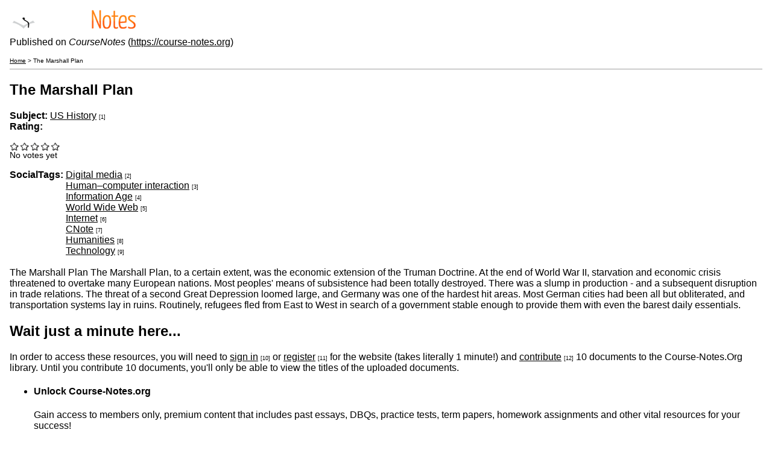

--- FILE ---
content_type: text/html; charset=utf-8
request_url: https://course-notes.org/print/1067632
body_size: 3372
content:

<!DOCTYPE html PUBLIC "-//W3C//DTD XHTML+RDFa 1.0//EN"
  "http://www.w3.org/MarkUp/DTD/xhtml-rdfa-1.dtd">
<html xmlns="http://www.w3.org/1999/xhtml" xml:lang="en" version="XHTML+RDFa 1.0" dir="ltr">
  <head>
    <meta http-equiv="Content-Type" content="text/html; charset=utf-8" />
<meta name="Generator" content="Drupal 7 (http://drupal.org)" />
    <base href='https://course-notes.org/us_history/premium/the_marshall_plan' />
    <title>The Marshall Plan</title>
    <script type="87cf091f460f17ddc378e93b-text/javascript" src="https://course-notes.org/sites/www.course-notes.org/files/js/js_YD9ro0PAqY25gGWrTki6TjRUG8TdokmmxjfqpNNfzVU.js"></script>
<script type="87cf091f460f17ddc378e93b-text/javascript" src="https://course-notes.org/sites/www.course-notes.org/files/js/js_mJMNqvBjRiMkYkuOdLYtue9hajse3YEUyXzM3QNJp0g.js"></script>
<script type="87cf091f460f17ddc378e93b-text/javascript" src="https://course-notes.org/sites/www.course-notes.org/files/js/js_Np57QGNzesUquKq3_vLfq2AzYHimL9h_n5IYLbvQy48.js"></script>
<script type="87cf091f460f17ddc378e93b-text/javascript" src="https://course-notes.org/sites/www.course-notes.org/files/js/js_0jtoV281S7Ik57gLYaCVC8iAYaXDUREjQc-uE_V047Y.js"></script>
<script type="87cf091f460f17ddc378e93b-text/javascript">
<!--//--><![CDATA[//><!--
jQuery.extend(Drupal.settings, {"basePath":"\/","pathPrefix":"","setHasJsCookie":0,"ajaxPageState":{"theme":"omega_cnotes","theme_token":"a9MFJcP4lxkL_6pp9XnXDLyK43a6Me9zkF_apdNLMSE","js":{"misc\/jquery.js":1,"misc\/jquery-extend-3.4.0.js":1,"misc\/jquery-html-prefilter-3.5.0-backport.js":1,"misc\/jquery.once.js":1,"misc\/drupal.js":1,"sites\/all\/modules\/contrib\/entityreference\/js\/entityreference.js":1,"sites\/all\/modules\/contrib\/Quizlet\/js\/quizlet.js":1,"sites\/all\/modules\/custom\/custom_search_changes\/custom_search_changes.js":1,"sites\/all\/modules\/custom\/custom_user_settings\/custom_advanced.js":1,"sites\/all\/modules\/contrib\/quote\/quote.js":1,"sites\/all\/modules\/contrib\/field_group\/field_group.js":1,"sites\/all\/modules\/contrib\/fivestar\/js\/fivestar.js":1,"sites\/all\/themes\/omega_cnotes\/js\/nolinks.js":1}},"jcarousel":{"ajaxPath":"\/jcarousel\/ajax\/views"},"quote_nest":2,"field_group":{"hidden":"print"}});
//--><!]]>
</script>
        <meta name="robots" content="noindex, nofollow" />          <link rel='shortcut icon' href='https://course-notes.org/sites/all/themes/omega_cnotes/favicon.ico' type='image/x-icon' />
        <link type="text/css" rel="stylesheet" href="https://course-notes.org/sites/www.course-notes.org/files/css/css_xE-rWrJf-fncB6ztZfd2huxqgxu4WO-qwma6Xer30m4.css" media="all" />
<link type="text/css" rel="stylesheet" href="https://course-notes.org/sites/www.course-notes.org/files/css/css_ILqmo-nfu-2q87nJ_wHOqBlZR-qEFw_FwfSjYp2o5PI.css" media="all" />
<link type="text/css" rel="stylesheet" href="https://course-notes.org/sites/www.course-notes.org/files/css/css_uJLyuBeZ6sn-rXh1F7bF3DqtzoGGhID6bCaJquEYoVM.css" media="all" />
  </head>
  <body>
              <div class="print-logo"><img class="print-logo" id="logo" src="https://course-notes.org/sites/all/themes/omega_cnotes/logo.png" alt="CourseNotes" /></div>
        <div class="print-site_name">Published on <em class="placeholder">CourseNotes</em> (<a href="https://course-notes.org">https://course-notes.org</a>)</div>
    <p />
    <div class="print-breadcrumb"><a href="/">Home</a> &gt; The Marshall Plan</div>
    <hr class="print-hr" />
        <div class="print-content"><article class="node node-upload node-published node-not-promoted node-not-sticky author-choppy29 odd clearfix" id="node-upload-1067632">
        <header>
    <h2 class="node-title">The Marshall Plan</h2>
  </header>
        
  
  <div class="content clearfix">
    <div class="field field-name-field-subject-type field-type-taxonomy-term-reference field-label-inline clearfix">
      <div class="field-label">Subject:&nbsp;</div>
    <div class="field-items">
          <div class="field-item even">
          <a href="https://course-notes.org/subject/us_history">US History</a> <span class="print-footnote">[1]</span>                </div>
      </div>
</div>
<div class="field field-name-field-rating field-type-fivestar field-label-above">
      <div class="field-label">Rating:&nbsp;</div>
    <div class="field-items">
          <div class="field-item even">
          <div class="clearfix fivestar-average-stars fivestar-average-text"><div class="fivestar-static-item"><div class="form-item form-type-item">
 <div class="fivestar-default"><div class="fivestar-widget-static fivestar-widget-static-vote fivestar-widget-static-5 clearfix"><div class="star star-1 star-odd star-first"><span class="off">0</span></div><div class="star star-2 star-even"><span class="off"></span></div><div class="star star-3 star-odd"><span class="off"></span></div><div class="star star-4 star-even"><span class="off"></span></div><div class="star star-5 star-odd star-last"><span class="off"></span></div></div></div>
<div class="description"><div class="fivestar-summary fivestar-summary-average-count"><span class="empty">No votes yet</span></div></div>
</div>
</div></div>                </div>
      </div>
</div>
<div class="field field-name-opencalais-socialtags-tags field-type-taxonomy-term-reference field-label-inline clearfix">
      <div class="field-label">SocialTags:&nbsp;</div>
    <div class="field-items">
          <div class="field-item even">
          <a href="https://course-notes.org/taxonomy/term/1039057">Digital media</a> <span class="print-footnote">[2]</span>                </div>
          <div class="field-item odd">
          <a href="https://course-notes.org/taxonomy/term/1039046">Human–computer interaction</a> <span class="print-footnote">[3]</span>                </div>
          <div class="field-item even">
          <a href="https://course-notes.org/taxonomy/term/1039047">Information Age</a> <span class="print-footnote">[4]</span>                </div>
          <div class="field-item odd">
          <a href="https://course-notes.org/taxonomy/term/1039048">World Wide Web</a> <span class="print-footnote">[5]</span>                </div>
          <div class="field-item even">
          <a href="https://course-notes.org/taxonomy/term/1039060">Internet</a> <span class="print-footnote">[6]</span>                </div>
          <div class="field-item odd">
          <a href="https://course-notes.org/taxonomy/term/1039049">CNote</a> <span class="print-footnote">[7]</span>                </div>
          <div class="field-item even">
          <a href="https://course-notes.org/taxonomy/term/1038961">Humanities</a> <span class="print-footnote">[8]</span>                </div>
          <div class="field-item odd">
          <a href="https://course-notes.org/taxonomy/term/1038947">Technology</a> <span class="print-footnote">[9]</span>                </div>
      </div>
</div>
<div class="field field-name-body field-type-text-with-summary field-label-hidden"><div class="field-items"><div class="inline-block"></div><div class="field-item even"><br />The Marshall Plan

The Marshall Plan, to a certain extent, was the economic extension of the Truman Doctrine. At the end of World War II, starvation and economic crisis threatened to overtake many European nations. Most peoples' means of subsistence had been totally destroyed. There was a slump in production - and a subsequent disruption in trade relations. The threat of a second Great Depression loomed large, and Germany was one of the hardest hit areas. Most German cities had been all but obliterated, and transportation systems lay in ruins. Routinely, refugees fled from East to West in search of a government stable enough to provide them with even the barest daily essentials.
</div></div></div><div class="nopremium-message"><p></p>
<p></p>
<div class="node node-teaser node-book">
<div id="members_only_intro">
<div class="top">
<h2>Wait just a minute here...</h2>
<p>In order to access these resources, you will need to <a href="https://course-notes.org/user">sign in</a> <span class="print-footnote">[10]</span> or <a href="https://course-notes.org/user/register">register</a> <span class="print-footnote">[11]</span> for the website (takes literally 1 minute!) and <a href="https://course-notes.org/node/add/upload/bulk">contribute</a> <span class="print-footnote">[12]</span> 10 documents to the Course-Notes.Org library. Until you contribute 10 documents, you'll only be able to view the titles of the uploaded documents.</p>
<ul>
    <li class="unlock">
    <h4>Unlock Course-Notes.org</h4>
    Gain access to members only, premium content that includes past essays, DBQs, practice tests, term papers, homework assignments and other vital resources for your success!</li>
    <li class="interact">
    <h4>Interact with other members</h4>
    Receive feedback from the Course-Notes.Org community on your homework assignments</li>
    <li class="rewards">
    <h4>Participation = Points</h4>
    Earn points for by contributing documents to the library, helping other members, writing informative blog posts, and voting in polls!</li>
</ul>

<p>There are over 10,000 documents that have been added to the Members Only section that you won't find anywhere on this site or on the interwebs, for that matter. In order to access these resources, you will need to <a href="https://course-notes.org/user/register">register</a> <span class="print-footnote">[11]</span> for the website (takes literally 1 minute!) and earn 100 cnote$ (use the table above to figure that out). Until you contribute earn 100 cnote$, you'll only be able to view the titles of the uploaded documents and some teaser text.</p>

<center><h2><a href="https://course-notes.org/user/register">Get started right now!</a> <span class="print-footnote">[11]</span></h2></center>
</div>
</div>
</div>
</div>  </div>
  
  <div class="clearfix">
          <nav class="links node-links clearfix"></nav>
    
      </div>
</article></div>
    <div class="print-footer">
</div>
    <hr class="print-hr" />
          <div class="print-source_url">
        <strong>Source URL:</strong><a href=/us_history/premium/the_marshall_plan#comment-0>https://course-notes.org/us_history/premium/the_marshall_plan#comment-0</a>      </div>
        <div class="print-links"><p><strong>Links</strong><br /><a href=/subject/us_history target='_blank'>[1] https://course-notes.org/subject/us_history</a>
<a href=/taxonomy/term/1039057 target='_blank'>[2] https://course-notes.org/taxonomy/term/1039057</a>
<a href=/taxonomy/term/1039046 target='_blank'>[3] https://course-notes.org/taxonomy/term/1039046</a>
<a href=/taxonomy/term/1039047 target='_blank'>[4] https://course-notes.org/taxonomy/term/1039047</a>
<a href=/taxonomy/term/1039048 target='_blank'>[5] https://course-notes.org/taxonomy/term/1039048</a>
<a href=/taxonomy/term/1039060 target='_blank'>[6] https://course-notes.org/taxonomy/term/1039060</a>
<a href=/taxonomy/term/1039049 target='_blank'>[7] https://course-notes.org/taxonomy/term/1039049</a>
<a href=/taxonomy/term/1038961 target='_blank'>[8] https://course-notes.org/taxonomy/term/1038961</a>
<a href=/taxonomy/term/1038947 target='_blank'>[9] https://course-notes.org/taxonomy/term/1038947</a>
<a href=/user target='_blank'>[10] https://course-notes.org/user</a>
<a href=/user/register target='_blank'>[11] https://course-notes.org/user/register</a>
<a href=/node/add/upload/bulk target='_blank'>[12] https://course-notes.org/node/add/upload/bulk</a>
</p></div>
      <script src="/cdn-cgi/scripts/7d0fa10a/cloudflare-static/rocket-loader.min.js" data-cf-settings="87cf091f460f17ddc378e93b-|49" defer></script><script defer src="https://static.cloudflareinsights.com/beacon.min.js/vcd15cbe7772f49c399c6a5babf22c1241717689176015" integrity="sha512-ZpsOmlRQV6y907TI0dKBHq9Md29nnaEIPlkf84rnaERnq6zvWvPUqr2ft8M1aS28oN72PdrCzSjY4U6VaAw1EQ==" data-cf-beacon='{"version":"2024.11.0","token":"e910ff8723bb47e1ad9a4fcea55fc7fb","r":1,"server_timing":{"name":{"cfCacheStatus":true,"cfEdge":true,"cfExtPri":true,"cfL4":true,"cfOrigin":true,"cfSpeedBrain":true},"location_startswith":null}}' crossorigin="anonymous"></script>
</body>
</html>


--- FILE ---
content_type: text/css
request_url: https://course-notes.org/sites/www.course-notes.org/files/css/css_uJLyuBeZ6sn-rXh1F7bF3DqtzoGGhID6bCaJquEYoVM.css
body_size: 556
content:
.ctools-locked{color:red;border:1px solid red;padding:1em;}.ctools-owns-lock{background:#ffffdd none repeat scroll 0 0;border:1px solid #f0c020;padding:1em;}a.ctools-ajaxing,input.ctools-ajaxing,button.ctools-ajaxing,select.ctools-ajaxing{padding-right:18px !important;background:url(/sites/all/modules/contrib/ctools/images/status-active.gif) right center no-repeat;}div.ctools-ajaxing{float:left;width:18px;background:url(/sites/all/modules/contrib/ctools/images/status-active.gif) center center no-repeat;}
.quote-author{display:inline;margin:0 0 1em 0;font-weight:bold;}.quote-msg,.quote-snip{padding:1em;border:1px solid #DDD;background-color:#F6F6F6;}.quote-snip{text-align:center;}
.gdoc-field{width:100%;height:400px;border:1px solid black;}
form.fivestar-widget{clear:both;display:block;}form.fivestar-widget select,form.fivestar-widget input{margin:0;}.fivestar-combo-stars .fivestar-static-form-item{float:left;margin-right:40px;margin-left:40px;}.fivestar-combo-stars .fivestar-static-item{float:left;margin-right:40px;}.fivestar-combo-stars .fivestar-form-item{float:left;}.fivestar-static-form-item .form-item,.fivestar-form-item .form-item{margin:0;}div.fivestar-widget-static{display:block;}div.fivestar-widget-static br{clear:left;}div.fivestar-widget-static .star{float:left;width:17px;height:15px;overflow:hidden;text-indent:-999em;background:url(/sites/all/modules/contrib/fivestar/widgets/default/star.gif) no-repeat 0 0;}div.fivestar-widget-static .star span.on{display:block;width:100%;height:100%;background:url(/sites/all/modules/contrib/fivestar/widgets/default/star.gif) no-repeat 0 -32px;}div.fivestar-widget-static .star span.off{display:block;width:100%;height:100%;background:url(/sites/all/modules/contrib/fivestar/widgets/default/star.gif) no-repeat 0 0;}div.fivestar-widget{display:block;}div.fivestar-widget .cancel,div.fivestar-widget .star{float:left;width:17px;height:15px;overflow:hidden;text-indent:-999em;}div.fivestar-widget .cancel,div.fivestar-widget .cancel a{background:url(/sites/all/modules/contrib/fivestar/widgets/default/delete.gif) no-repeat 0 -16px;text-decoration:none;}div.fivestar-widget .star,div.fivestar-widget .star a{background:url(/sites/all/modules/contrib/fivestar/widgets/default/star.gif) no-repeat 0 0;text-decoration:none;}div.fivestar-widget .cancel a,div.fivestar-widget .star a{display:block;width:100%;height:100%;background-position:0 0;cursor:pointer;}div.fivestar-widget div.on a{background-position:0 -16px;}div.fivestar-widget div.hover a,div.rating div a:hover{background-position:0 -32px;}form.fivestar-widget div.description{margin-bottom:0;}html.js .fivestar-submit{display:none;}.fivestar-combo-stars .form-type-fivestar .form-item{float:left;}
body{margin:1em;background-color:#fff;font-family:sans-serif;}th{text-align:left;color:#006;border-bottom:1px solid #ccc;}tr.odd{background-color:#ddd;}tr.even{background-color:#fff;}td{padding:5px;}#menu{visibility:hidden;}#main{margin:1em;}a:link{color:#000;}a:visited{color:#000;}a:hover{color:#00f;}a:link img,a:visited img{border:0;}.print-footnote{font-size:xx-small;}img.print-logo{border:0;}.print-site_name{}.print-breadcrumb{font-size:x-small;}.print-title{}.print-submitted{font-size:small;}.print-created{font-size:small;}.print-taxonomy{text-align:right;}.print-taxonomy li{display:inline;}.print-content{}.print-hr{border:0;height:1px;width:100%;color:#9e9e9e;background-color:#9e9e9e;}.print-message{border:medium dotted blue;padding:1em;}.print-source_url{font-size:small;}.print-links{font-size:small;}.print-footer{text-align:center;}
